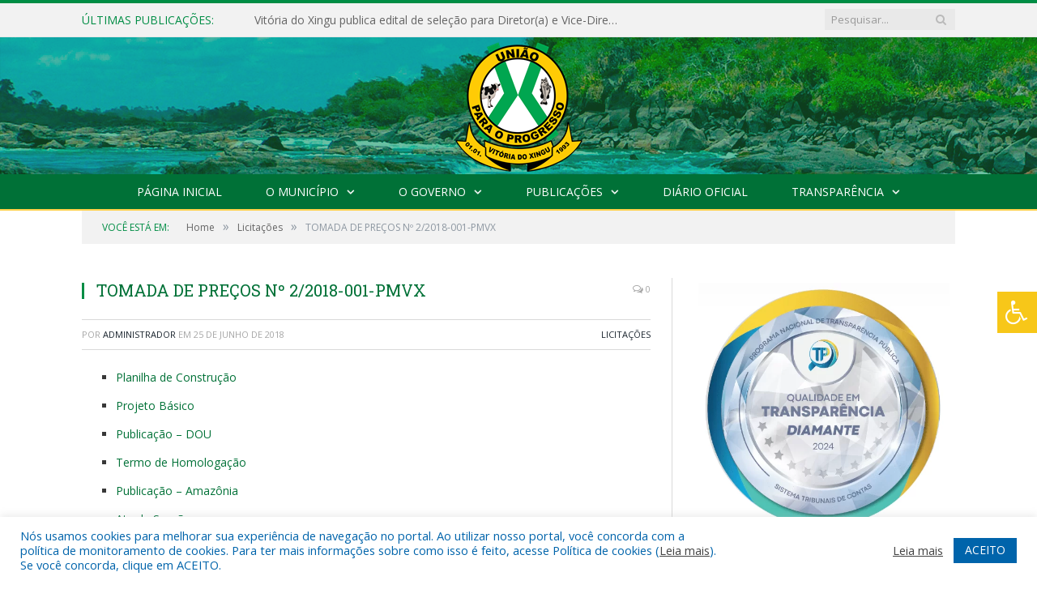

--- FILE ---
content_type: text/html; charset=UTF-8
request_url: https://vitoriadoxingu.pa.gov.br/tomada-de-precos-no-2-2018-001-pmvx/
body_size: 16516
content:

<!DOCTYPE html>

<!--[if IE 8]> <html class="ie ie8" lang="pt-BR"> <![endif]-->
<!--[if IE 9]> <html class="ie ie9" lang="pt-BR"> <![endif]-->
<!--[if gt IE 9]><!--> <html lang="pt-BR"> <!--<![endif]-->

<head>


<meta charset="UTF-8" />


 
<meta name="viewport" content="width=device-width, initial-scale=1" />
<link rel="pingback" href="https://vitoriadoxingu.pa.gov.br/xmlrpc.php" />
	
<link rel="shortcut icon" href="https://prefeiturapreviapa.cr2transparencia.com.br/wp-content/uploads/2020/06/favicon-cr2.png" />	

<link rel="apple-touch-icon-precomposed" href="https://prefeiturapreviapa.cr2transparencia.com.br/wp-content/uploads/2020/06/favicon-cr2.png" />
	
<meta name='robots' content='index, follow, max-image-preview:large, max-snippet:-1, max-video-preview:-1' />

	<!-- This site is optimized with the Yoast SEO plugin v26.8 - https://yoast.com/product/yoast-seo-wordpress/ -->
	<title>TOMADA DE PREÇOS Nº 2/2018-001-PMVX - Prefeitura Municipal de Vitória do Xingu | Gestão 2025-2028</title>
	<link rel="canonical" href="https://vitoriadoxingu.pa.gov.br/tomada-de-precos-no-2-2018-001-pmvx/" />
	<meta property="og:locale" content="pt_BR" />
	<meta property="og:type" content="article" />
	<meta property="og:title" content="TOMADA DE PREÇOS Nº 2/2018-001-PMVX - Prefeitura Municipal de Vitória do Xingu | Gestão 2025-2028" />
	<meta property="og:description" content="Planilha de Construção Projeto Básico Publicação &#8211; DOU Termo de Homologação Publicação &#8211; Amazônia Ata da Sessão Contrato Nº 20180170 Convênio Edital Parecer Jurídico" />
	<meta property="og:url" content="https://vitoriadoxingu.pa.gov.br/tomada-de-precos-no-2-2018-001-pmvx/" />
	<meta property="og:site_name" content="Prefeitura Municipal de Vitória do Xingu | Gestão 2025-2028" />
	<meta property="article:published_time" content="2018-06-25T20:02:41+00:00" />
	<meta property="article:modified_time" content="2019-06-12T20:44:30+00:00" />
	<meta name="author" content="Administrador" />
	<meta name="twitter:label1" content="Escrito por" />
	<meta name="twitter:data1" content="Administrador" />
	<script type="application/ld+json" class="yoast-schema-graph">{"@context":"https://schema.org","@graph":[{"@type":"Article","@id":"https://vitoriadoxingu.pa.gov.br/tomada-de-precos-no-2-2018-001-pmvx/#article","isPartOf":{"@id":"https://vitoriadoxingu.pa.gov.br/tomada-de-precos-no-2-2018-001-pmvx/"},"author":{"name":"Administrador","@id":"https://vitoriadoxingu.pa.gov.br/#/schema/person/eba1da327fff1cf15a628e3877adf023"},"headline":"TOMADA DE PREÇOS Nº 2/2018-001-PMVX","datePublished":"2018-06-25T20:02:41+00:00","dateModified":"2019-06-12T20:44:30+00:00","mainEntityOfPage":{"@id":"https://vitoriadoxingu.pa.gov.br/tomada-de-precos-no-2-2018-001-pmvx/"},"wordCount":39,"articleSection":["Licitações"],"inLanguage":"pt-BR"},{"@type":"WebPage","@id":"https://vitoriadoxingu.pa.gov.br/tomada-de-precos-no-2-2018-001-pmvx/","url":"https://vitoriadoxingu.pa.gov.br/tomada-de-precos-no-2-2018-001-pmvx/","name":"TOMADA DE PREÇOS Nº 2/2018-001-PMVX - Prefeitura Municipal de Vitória do Xingu | Gestão 2025-2028","isPartOf":{"@id":"https://vitoriadoxingu.pa.gov.br/#website"},"datePublished":"2018-06-25T20:02:41+00:00","dateModified":"2019-06-12T20:44:30+00:00","author":{"@id":"https://vitoriadoxingu.pa.gov.br/#/schema/person/eba1da327fff1cf15a628e3877adf023"},"inLanguage":"pt-BR","potentialAction":[{"@type":"ReadAction","target":["https://vitoriadoxingu.pa.gov.br/tomada-de-precos-no-2-2018-001-pmvx/"]}]},{"@type":"WebSite","@id":"https://vitoriadoxingu.pa.gov.br/#website","url":"https://vitoriadoxingu.pa.gov.br/","name":"Prefeitura Municipal de Vitória do Xingu | Gestão 2025-2028","description":"Site oficial da Prefeitura Municipal de Vitória do Xingu","potentialAction":[{"@type":"SearchAction","target":{"@type":"EntryPoint","urlTemplate":"https://vitoriadoxingu.pa.gov.br/?s={search_term_string}"},"query-input":{"@type":"PropertyValueSpecification","valueRequired":true,"valueName":"search_term_string"}}],"inLanguage":"pt-BR"},{"@type":"Person","@id":"https://vitoriadoxingu.pa.gov.br/#/schema/person/eba1da327fff1cf15a628e3877adf023","name":"Administrador","image":{"@type":"ImageObject","inLanguage":"pt-BR","@id":"https://vitoriadoxingu.pa.gov.br/#/schema/person/image/","url":"https://secure.gravatar.com/avatar/10abeee85fe3535c186151596ff19e8203d3ce50cd496637349b0394b06377b7?s=96&d=mm&r=g","contentUrl":"https://secure.gravatar.com/avatar/10abeee85fe3535c186151596ff19e8203d3ce50cd496637349b0394b06377b7?s=96&d=mm&r=g","caption":"Administrador"},"url":"https://vitoriadoxingu.pa.gov.br/author/admin/"}]}</script>
	<!-- / Yoast SEO plugin. -->


<link rel='dns-prefetch' href='//maxcdn.bootstrapcdn.com' />
<link rel='dns-prefetch' href='//fonts.googleapis.com' />
<link rel="alternate" type="application/rss+xml" title="Feed para Prefeitura Municipal de Vitória do Xingu | Gestão 2025-2028 &raquo;" href="https://vitoriadoxingu.pa.gov.br/feed/" />
<link rel="alternate" type="application/rss+xml" title="Feed de comentários para Prefeitura Municipal de Vitória do Xingu | Gestão 2025-2028 &raquo;" href="https://vitoriadoxingu.pa.gov.br/comments/feed/" />
<link rel="alternate" title="oEmbed (JSON)" type="application/json+oembed" href="https://vitoriadoxingu.pa.gov.br/wp-json/oembed/1.0/embed?url=https%3A%2F%2Fvitoriadoxingu.pa.gov.br%2Ftomada-de-precos-no-2-2018-001-pmvx%2F" />
<link rel="alternate" title="oEmbed (XML)" type="text/xml+oembed" href="https://vitoriadoxingu.pa.gov.br/wp-json/oembed/1.0/embed?url=https%3A%2F%2Fvitoriadoxingu.pa.gov.br%2Ftomada-de-precos-no-2-2018-001-pmvx%2F&#038;format=xml" />
<style id='wp-img-auto-sizes-contain-inline-css' type='text/css'>
img:is([sizes=auto i],[sizes^="auto," i]){contain-intrinsic-size:3000px 1500px}
/*# sourceURL=wp-img-auto-sizes-contain-inline-css */
</style>
<style id='wp-emoji-styles-inline-css' type='text/css'>

	img.wp-smiley, img.emoji {
		display: inline !important;
		border: none !important;
		box-shadow: none !important;
		height: 1em !important;
		width: 1em !important;
		margin: 0 0.07em !important;
		vertical-align: -0.1em !important;
		background: none !important;
		padding: 0 !important;
	}
/*# sourceURL=wp-emoji-styles-inline-css */
</style>
<style id='wp-block-library-inline-css' type='text/css'>
:root{--wp-block-synced-color:#7a00df;--wp-block-synced-color--rgb:122,0,223;--wp-bound-block-color:var(--wp-block-synced-color);--wp-editor-canvas-background:#ddd;--wp-admin-theme-color:#007cba;--wp-admin-theme-color--rgb:0,124,186;--wp-admin-theme-color-darker-10:#006ba1;--wp-admin-theme-color-darker-10--rgb:0,107,160.5;--wp-admin-theme-color-darker-20:#005a87;--wp-admin-theme-color-darker-20--rgb:0,90,135;--wp-admin-border-width-focus:2px}@media (min-resolution:192dpi){:root{--wp-admin-border-width-focus:1.5px}}.wp-element-button{cursor:pointer}:root .has-very-light-gray-background-color{background-color:#eee}:root .has-very-dark-gray-background-color{background-color:#313131}:root .has-very-light-gray-color{color:#eee}:root .has-very-dark-gray-color{color:#313131}:root .has-vivid-green-cyan-to-vivid-cyan-blue-gradient-background{background:linear-gradient(135deg,#00d084,#0693e3)}:root .has-purple-crush-gradient-background{background:linear-gradient(135deg,#34e2e4,#4721fb 50%,#ab1dfe)}:root .has-hazy-dawn-gradient-background{background:linear-gradient(135deg,#faaca8,#dad0ec)}:root .has-subdued-olive-gradient-background{background:linear-gradient(135deg,#fafae1,#67a671)}:root .has-atomic-cream-gradient-background{background:linear-gradient(135deg,#fdd79a,#004a59)}:root .has-nightshade-gradient-background{background:linear-gradient(135deg,#330968,#31cdcf)}:root .has-midnight-gradient-background{background:linear-gradient(135deg,#020381,#2874fc)}:root{--wp--preset--font-size--normal:16px;--wp--preset--font-size--huge:42px}.has-regular-font-size{font-size:1em}.has-larger-font-size{font-size:2.625em}.has-normal-font-size{font-size:var(--wp--preset--font-size--normal)}.has-huge-font-size{font-size:var(--wp--preset--font-size--huge)}.has-text-align-center{text-align:center}.has-text-align-left{text-align:left}.has-text-align-right{text-align:right}.has-fit-text{white-space:nowrap!important}#end-resizable-editor-section{display:none}.aligncenter{clear:both}.items-justified-left{justify-content:flex-start}.items-justified-center{justify-content:center}.items-justified-right{justify-content:flex-end}.items-justified-space-between{justify-content:space-between}.screen-reader-text{border:0;clip-path:inset(50%);height:1px;margin:-1px;overflow:hidden;padding:0;position:absolute;width:1px;word-wrap:normal!important}.screen-reader-text:focus{background-color:#ddd;clip-path:none;color:#444;display:block;font-size:1em;height:auto;left:5px;line-height:normal;padding:15px 23px 14px;text-decoration:none;top:5px;width:auto;z-index:100000}html :where(.has-border-color){border-style:solid}html :where([style*=border-top-color]){border-top-style:solid}html :where([style*=border-right-color]){border-right-style:solid}html :where([style*=border-bottom-color]){border-bottom-style:solid}html :where([style*=border-left-color]){border-left-style:solid}html :where([style*=border-width]){border-style:solid}html :where([style*=border-top-width]){border-top-style:solid}html :where([style*=border-right-width]){border-right-style:solid}html :where([style*=border-bottom-width]){border-bottom-style:solid}html :where([style*=border-left-width]){border-left-style:solid}html :where(img[class*=wp-image-]){height:auto;max-width:100%}:where(figure){margin:0 0 1em}html :where(.is-position-sticky){--wp-admin--admin-bar--position-offset:var(--wp-admin--admin-bar--height,0px)}@media screen and (max-width:600px){html :where(.is-position-sticky){--wp-admin--admin-bar--position-offset:0px}}
/*wp_block_styles_on_demand_placeholder:69748c7fb58c4*/
/*# sourceURL=wp-block-library-inline-css */
</style>
<style id='classic-theme-styles-inline-css' type='text/css'>
/*! This file is auto-generated */
.wp-block-button__link{color:#fff;background-color:#32373c;border-radius:9999px;box-shadow:none;text-decoration:none;padding:calc(.667em + 2px) calc(1.333em + 2px);font-size:1.125em}.wp-block-file__button{background:#32373c;color:#fff;text-decoration:none}
/*# sourceURL=/wp-includes/css/classic-themes.min.css */
</style>
<link rel='stylesheet' id='cookie-law-info-css' href='https://vitoriadoxingu.pa.gov.br/wp-content/plugins/cookie-law-info/legacy/public/css/cookie-law-info-public.css?ver=3.3.9.1' type='text/css' media='all' />
<link rel='stylesheet' id='cookie-law-info-gdpr-css' href='https://vitoriadoxingu.pa.gov.br/wp-content/plugins/cookie-law-info/legacy/public/css/cookie-law-info-gdpr.css?ver=3.3.9.1' type='text/css' media='all' />
<link rel='stylesheet' id='page-list-style-css' href='https://vitoriadoxingu.pa.gov.br/wp-content/plugins/page-list/css/page-list.css?ver=5.9' type='text/css' media='all' />
<link rel='stylesheet' id='fontawsome-css' href='//maxcdn.bootstrapcdn.com/font-awesome/4.6.3/css/font-awesome.min.css?ver=1.0.5' type='text/css' media='all' />
<link rel='stylesheet' id='sogo_accessibility-css' href='https://vitoriadoxingu.pa.gov.br/wp-content/plugins/sogo-accessibility/public/css/sogo-accessibility-public.css?ver=1.0.5' type='text/css' media='all' />
<link rel='stylesheet' id='wp-polls-css' href='https://vitoriadoxingu.pa.gov.br/wp-content/plugins/wp-polls/polls-css.css?ver=2.77.3' type='text/css' media='all' />
<style id='wp-polls-inline-css' type='text/css'>
.wp-polls .pollbar {
	margin: 1px;
	font-size: 6px;
	line-height: 8px;
	height: 8px;
	background-image: url('https://vitoriadoxingu.pa.gov.br/wp-content/plugins/wp-polls/images/default/pollbg.gif');
	border: 1px solid #c8c8c8;
}

/*# sourceURL=wp-polls-inline-css */
</style>
<link rel='stylesheet' id='smartmag-fonts-css' href='https://fonts.googleapis.com/css?family=Open+Sans:400,400Italic,600,700|Roboto+Slab|Merriweather:300italic&#038;subset' type='text/css' media='all' />
<link rel='stylesheet' id='smartmag-core-css' href='https://vitoriadoxingu.pa.gov.br/wp-content/themes/cr2-v3/style.css?ver=2.6.1' type='text/css' media='all' />
<link rel='stylesheet' id='smartmag-responsive-css' href='https://vitoriadoxingu.pa.gov.br/wp-content/themes/cr2-v3/css/responsive.css?ver=2.6.1' type='text/css' media='all' />
<link rel='stylesheet' id='pretty-photo-css' href='https://vitoriadoxingu.pa.gov.br/wp-content/themes/cr2-v3/css/prettyPhoto.css?ver=2.6.1' type='text/css' media='all' />
<link rel='stylesheet' id='smartmag-font-awesome-css' href='https://vitoriadoxingu.pa.gov.br/wp-content/themes/cr2-v3/css/fontawesome/css/font-awesome.min.css?ver=2.6.1' type='text/css' media='all' />
<link rel='stylesheet' id='custom-css-css' href='https://vitoriadoxingu.pa.gov.br/?bunyad_custom_css=1&#038;ver=6.9' type='text/css' media='all' />
<script type="text/javascript" src="https://vitoriadoxingu.pa.gov.br/wp-includes/js/jquery/jquery.min.js?ver=3.7.1" id="jquery-core-js"></script>
<script type="text/javascript" src="https://vitoriadoxingu.pa.gov.br/wp-includes/js/jquery/jquery-migrate.min.js?ver=3.4.1" id="jquery-migrate-js"></script>
<script type="text/javascript" id="cookie-law-info-js-extra">
/* <![CDATA[ */
var Cli_Data = {"nn_cookie_ids":[],"cookielist":[],"non_necessary_cookies":[],"ccpaEnabled":"","ccpaRegionBased":"","ccpaBarEnabled":"","strictlyEnabled":["necessary","obligatoire"],"ccpaType":"gdpr","js_blocking":"1","custom_integration":"","triggerDomRefresh":"","secure_cookies":""};
var cli_cookiebar_settings = {"animate_speed_hide":"500","animate_speed_show":"500","background":"#FFF","border":"#b1a6a6c2","border_on":"","button_1_button_colour":"#61a229","button_1_button_hover":"#4e8221","button_1_link_colour":"#fff","button_1_as_button":"1","button_1_new_win":"","button_2_button_colour":"#333","button_2_button_hover":"#292929","button_2_link_colour":"#444","button_2_as_button":"","button_2_hidebar":"","button_3_button_colour":"#dedfe0","button_3_button_hover":"#b2b2b3","button_3_link_colour":"#333333","button_3_as_button":"1","button_3_new_win":"","button_4_button_colour":"#dedfe0","button_4_button_hover":"#b2b2b3","button_4_link_colour":"#333333","button_4_as_button":"1","button_7_button_colour":"#0064ab","button_7_button_hover":"#005089","button_7_link_colour":"#fff","button_7_as_button":"1","button_7_new_win":"","font_family":"inherit","header_fix":"","notify_animate_hide":"1","notify_animate_show":"","notify_div_id":"#cookie-law-info-bar","notify_position_horizontal":"right","notify_position_vertical":"bottom","scroll_close":"","scroll_close_reload":"","accept_close_reload":"","reject_close_reload":"","showagain_tab":"","showagain_background":"#fff","showagain_border":"#000","showagain_div_id":"#cookie-law-info-again","showagain_x_position":"100px","text":"#0064ab","show_once_yn":"","show_once":"10000","logging_on":"","as_popup":"","popup_overlay":"1","bar_heading_text":"","cookie_bar_as":"banner","popup_showagain_position":"bottom-right","widget_position":"left"};
var log_object = {"ajax_url":"https://vitoriadoxingu.pa.gov.br/wp-admin/admin-ajax.php"};
//# sourceURL=cookie-law-info-js-extra
/* ]]> */
</script>
<script type="text/javascript" src="https://vitoriadoxingu.pa.gov.br/wp-content/plugins/cookie-law-info/legacy/public/js/cookie-law-info-public.js?ver=3.3.9.1" id="cookie-law-info-js"></script>
<script type="text/javascript" src="https://vitoriadoxingu.pa.gov.br/wp-content/themes/cr2-v3/js/jquery.prettyPhoto.js?ver=6.9" id="pretty-photo-smartmag-js"></script>
<script type="text/javascript" src="https://vitoriadoxingu.pa.gov.br/wp-content/plugins/maxbuttons-pro-2.5.1/js/maxbuttons.js?ver=6.9" id="maxbuttons-js-js"></script>
<link rel="https://api.w.org/" href="https://vitoriadoxingu.pa.gov.br/wp-json/" /><link rel="alternate" title="JSON" type="application/json" href="https://vitoriadoxingu.pa.gov.br/wp-json/wp/v2/posts/4672" /><link rel="EditURI" type="application/rsd+xml" title="RSD" href="https://vitoriadoxingu.pa.gov.br/xmlrpc.php?rsd" />
<meta name="generator" content="WordPress 6.9" />
<link rel='shortlink' href='https://vitoriadoxingu.pa.gov.br/?p=4672' />
<meta name="redi-version" content="1.2.7" />	<style>.main-featured .row { opacity: 1; }.no-display {
    will-change: opacity;
    opacity: 1;
}</style>
<!--[if lt IE 9]>
<script src="https://vitoriadoxingu.pa.gov.br/wp-content/themes/cr2-v3/js/html5.js" type="text/javascript"></script>
<![endif]-->

</head>


<body data-rsssl=1 class="wp-singular post-template-default single single-post postid-4672 single-format-standard wp-theme-cr2-v3 page-builder right-sidebar full has-nav-dark has-nav-full">

<div class="main-wrap">

	
	
	<div class="top-bar">

		<div class="wrap">
			<section class="top-bar-content cf">
			
								<div class="trending-ticker">
					<span class="heading">Últimas publicações:</span>

					<ul>
												
												
							<li><a href="https://vitoriadoxingu.pa.gov.br/vitoria-do-xingu-publica-edital-de-selecao-para-diretora-e-vice-diretora-das-escolas-municipais/" title="Vitória do Xingu publica edital de seleção para Diretor(a) e Vice-Diretor(a) das escolas municipais">Vitória do Xingu publica edital de seleção para Diretor(a) e Vice-Diretor(a) das escolas municipais</a></li>
						
												
							<li><a href="https://vitoriadoxingu.pa.gov.br/3o-torneio-de-pesca-esportiva-do-tucunare/" title="3º Torneio de Pesca Esportiva do Tucunaré">3º Torneio de Pesca Esportiva do Tucunaré</a></li>
						
												
							<li><a href="https://vitoriadoxingu.pa.gov.br/dispensa-de-licitacao-no-7-2023-014-fmas/" title="DISPENSA DE LICITAÇÃO Nº 7.2023-014-FMAS (Locação de imóvel localizado na Rua Mundurucus Nº. 2395, Bairro Batista Campos, Belém/PA, para ser utilizado como casa de passagem (apoio) para fins de abrigar usuários que precisam fazer algum tipo de tratamento médico fora do domicílio de Vitória do Xingu/PA)">DISPENSA DE LICITAÇÃO Nº 7.2023-014-FMAS (Locação de imóvel localizado na Rua Mundurucus Nº. 2395, Bairro Batista Campos, Belém/PA, para ser utilizado como casa de passagem (apoio) para fins de abrigar usuários que precisam fazer algum tipo de tratamento médico fora do domicílio de Vitória do Xingu/PA)</a></li>
						
												
							<li><a href="https://vitoriadoxingu.pa.gov.br/adesao-carona-no-a-2023-008-fms/" title="ADESÃO (CARONA) À ATA DE REGISTRO DE PREÇOS Nº A.2023-008-FMS (Aquisição de medicamentos)">ADESÃO (CARONA) À ATA DE REGISTRO DE PREÇOS Nº A.2023-008-FMS (Aquisição de medicamentos)</a></li>
						
												
							<li><a href="https://vitoriadoxingu.pa.gov.br/pregao-eletronico-srp-no-9-2023-059-fms/" title="PREGÃO ELETRÔNICO SRP Nº 9/2023-059-FMS (Aquisição de equipamentos e material permanente para as UBS)">PREGÃO ELETRÔNICO SRP Nº 9/2023-059-FMS (Aquisição de equipamentos e material permanente para as UBS)</a></li>
						
												
							<li><a href="https://vitoriadoxingu.pa.gov.br/concorrencia-no-3-2023-008-fme/" title="CONCORRÊNCIA Nº 3/2023-008-FME (Reforma predial da EMEI Professora Domingas Fortunato)">CONCORRÊNCIA Nº 3/2023-008-FME (Reforma predial da EMEI Professora Domingas Fortunato)</a></li>
						
												
							<li><a href="https://vitoriadoxingu.pa.gov.br/lei-no-369-2023-de-29-de-dezembro-de-2023/" title="LEI Nº 369/2023, DE 29 DE DEZEMBRO DE 2023 (Institui o Programa Municipal de Estágio “Jovens Valores”, e Dá Outras Providências)">LEI Nº 369/2023, DE 29 DE DEZEMBRO DE 2023 (Institui o Programa Municipal de Estágio “Jovens Valores”, e Dá Outras Providências)</a></li>
						
												
							<li><a href="https://vitoriadoxingu.pa.gov.br/pregao-eletronico-srp-no-9-2023-063-fme/" title="PREGÃO ELETRÔNICO SRP Nº 9.2023-063-FME (Contratação de empresa especializada para organização, planejamento, execução de formação docente (incluindo serviço de buffet) com acompanhamento pós formação)">PREGÃO ELETRÔNICO SRP Nº 9.2023-063-FME (Contratação de empresa especializada para organização, planejamento, execução de formação docente (incluindo serviço de buffet) com acompanhamento pós formação)</a></li>
						
												
											</ul>
				</div>
				
									
					
		<div class="search">
			<form role="search" action="https://vitoriadoxingu.pa.gov.br/" method="get">
				<input type="text" name="s" class="query" value="" placeholder="Pesquisar..."/>
				<button class="search-button" type="submit"><i class="fa fa-search"></i></button>
			</form>
		</div> <!-- .search -->					
				
								
			</section>
		</div>
		
	</div>
	
	<div id="main-head" class="main-head">
		
		<div class="wrap">
			
			
			<header class="centered">
			
				<div class="title">
							<a href="https://vitoriadoxingu.pa.gov.br/" title="Prefeitura Municipal de Vitória do Xingu | Gestão 2025-2028" rel="home" class">
		
														
								
				<img src="https://vitoriadoxingu.pa.gov.br/wp-content/uploads/2024/07/Brasao_VTX-01.png" class="logo-image" alt="Prefeitura Municipal de Vitória do Xingu | Gestão 2025-2028"  />
					 
						
		</a>				</div>
				
								
			</header>
				
							
		</div>
		
		
<div class="navigation-wrap cf" data-sticky-nav="1" data-sticky-type="normal">

	<nav class="navigation cf nav-center nav-full nav-dark">
	
		<div class="wrap">
		
			<div class="mobile" data-type="classic" data-search="1">
				<a href="#" class="selected">
					<span class="text">Menu</span><span class="current"></span> <i class="hamburger fa fa-bars"></i>
				</a>
			</div>
			
			<div class="menu-novo-menu-container"><ul id="menu-novo-menu" class="menu accessibility_menu"><li id="menu-item-27759" class="menu-item menu-item-type-post_type menu-item-object-page menu-item-home menu-item-27759"><a href="https://vitoriadoxingu.pa.gov.br/">Página Inicial</a></li>
<li id="menu-item-822" class="menu-item menu-item-type-post_type menu-item-object-page menu-item-has-children menu-item-822"><a href="https://vitoriadoxingu.pa.gov.br/o-municipio/">O Município</a>
<ul class="sub-menu">
	<li id="menu-item-823" class="menu-item menu-item-type-post_type menu-item-object-page menu-item-823"><a href="https://vitoriadoxingu.pa.gov.br/o-municipio/historia/">História</a></li>
	<li id="menu-item-824" class="menu-item menu-item-type-post_type menu-item-object-page menu-item-824"><a href="https://vitoriadoxingu.pa.gov.br/o-municipio/sobre-o-municipio/">Sobre o Município</a></li>
	<li id="menu-item-825" class="menu-item menu-item-type-post_type menu-item-object-page menu-item-825"><a href="https://vitoriadoxingu.pa.gov.br/o-municipio/telefones-uteis/">Telefones Úteis</a></li>
	<li id="menu-item-826" class="menu-item menu-item-type-post_type menu-item-object-page menu-item-826"><a href="https://vitoriadoxingu.pa.gov.br/o-municipio/turismo-e-lazer/">Turismo e Lazer</a></li>
</ul>
</li>
<li id="menu-item-837" class="menu-item menu-item-type-post_type menu-item-object-page menu-item-has-children menu-item-837"><a href="https://vitoriadoxingu.pa.gov.br/o-governo/">O Governo</a>
<ul class="sub-menu">
	<li id="menu-item-840" class="menu-item menu-item-type-post_type menu-item-object-page menu-item-has-children menu-item-840"><a href="https://vitoriadoxingu.pa.gov.br/o-governo/prefeito/">Prefeito</a>
	<ul class="sub-menu">
		<li id="menu-item-45161" class="menu-item menu-item-type-custom menu-item-object-custom menu-item-45161"><a target="_blank" href="https://www.portalcr2.com.br/agenda-externa/agenda-vitoria-do-xingu">Agenda do Prefeito</a></li>
	</ul>
</li>
	<li id="menu-item-851" class="menu-item menu-item-type-post_type menu-item-object-page menu-item-851"><a href="https://vitoriadoxingu.pa.gov.br/o-governo/vice-prefeito/">Vice-Prefeito</a></li>
	<li id="menu-item-45160" class="menu-item menu-item-type-custom menu-item-object-custom menu-item-45160"><a target="_blank" href="https://www.portalcr2.com.br/estrutura-organizacional/estrutura-vitoria-do-xingu">Estrutura Organizacional</a></li>
</ul>
</li>
<li id="menu-item-45155" class="menu-item menu-item-type-custom menu-item-object-custom menu-item-has-children menu-item-45155"><a href="#">Publicações</a>
<ul class="sub-menu">
	<li id="menu-item-45156" class="menu-item menu-item-type-custom menu-item-object-custom menu-item-45156"><a target="_blank" href="https://www.portalcr2.com.br/leis-e-atos/leis-vitoria-do-xingu">Leis e Atos Normativos</a></li>
	<li id="menu-item-45157" class="menu-item menu-item-type-custom menu-item-object-custom menu-item-45157"><a target="_blank" href="https://www.portalcr2.com.br/concurso-processo-seletivo/concursos-e-pss-vitoria-do-xingu">Concursos e Processos Seletivos</a></li>
	<li id="menu-item-45158" class="menu-item menu-item-type-custom menu-item-object-custom menu-item-45158"><a target="_blank" href="https://www.portalcr2.com.br/licitacoes/licitacoes-vitoria-do-xingu">Licitações</a></li>
	<li id="menu-item-45159" class="menu-item menu-item-type-custom menu-item-object-custom menu-item-45159"><a target="_blank" href="https://www.portalcr2.com.br/convenio-tranf-voluntaria/transferencias-voluntarias-vitoria-do-xingu">Convênios</a></li>
	<li id="menu-item-36617" class="menu-item menu-item-type-post_type menu-item-object-page menu-item-36617"><a href="https://vitoriadoxingu.pa.gov.br/efetivacao/">Efetivação</a></li>
	<li id="menu-item-42776" class="menu-item menu-item-type-custom menu-item-object-custom menu-item-42776"><a target="_blank" href="https://www.portalcr2.com.br/leis-e-atos/leis-vitoria-do-xingu">Termos de posse</a></li>
</ul>
</li>
<li id="menu-item-7049" class="menu-item menu-item-type-post_type menu-item-object-page menu-item-7049"><a href="https://vitoriadoxingu.pa.gov.br/diario-oficial-do-municipio-de-vitoria-do-xingu/">Diário Oficial</a></li>
<li id="menu-item-45154" class="menu-item menu-item-type-custom menu-item-object-custom menu-item-has-children menu-item-45154"><a target="_blank" href="https://www.portalcr2.com.br/entidade/vitoria-do-xingu">Transparência</a>
<ul class="sub-menu">
	<li id="menu-item-27756" class="menu-item menu-item-type-post_type menu-item-object-page menu-item-27756"><a href="https://vitoriadoxingu.pa.gov.br/covid-19/">COVID-19</a></li>
</ul>
</li>
</ul></div>			
						
				<div class="mobile-menu-container"><ul id="menu-novo-menu-1" class="menu mobile-menu accessibility_menu"><li class="menu-item menu-item-type-post_type menu-item-object-page menu-item-home menu-item-27759"><a href="https://vitoriadoxingu.pa.gov.br/">Página Inicial</a></li>
<li class="menu-item menu-item-type-post_type menu-item-object-page menu-item-has-children menu-item-822"><a href="https://vitoriadoxingu.pa.gov.br/o-municipio/">O Município</a>
<ul class="sub-menu">
	<li class="menu-item menu-item-type-post_type menu-item-object-page menu-item-823"><a href="https://vitoriadoxingu.pa.gov.br/o-municipio/historia/">História</a></li>
	<li class="menu-item menu-item-type-post_type menu-item-object-page menu-item-824"><a href="https://vitoriadoxingu.pa.gov.br/o-municipio/sobre-o-municipio/">Sobre o Município</a></li>
	<li class="menu-item menu-item-type-post_type menu-item-object-page menu-item-825"><a href="https://vitoriadoxingu.pa.gov.br/o-municipio/telefones-uteis/">Telefones Úteis</a></li>
	<li class="menu-item menu-item-type-post_type menu-item-object-page menu-item-826"><a href="https://vitoriadoxingu.pa.gov.br/o-municipio/turismo-e-lazer/">Turismo e Lazer</a></li>
</ul>
</li>
<li class="menu-item menu-item-type-post_type menu-item-object-page menu-item-has-children menu-item-837"><a href="https://vitoriadoxingu.pa.gov.br/o-governo/">O Governo</a>
<ul class="sub-menu">
	<li class="menu-item menu-item-type-post_type menu-item-object-page menu-item-has-children menu-item-840"><a href="https://vitoriadoxingu.pa.gov.br/o-governo/prefeito/">Prefeito</a>
	<ul class="sub-menu">
		<li class="menu-item menu-item-type-custom menu-item-object-custom menu-item-45161"><a target="_blank" href="https://www.portalcr2.com.br/agenda-externa/agenda-vitoria-do-xingu">Agenda do Prefeito</a></li>
	</ul>
</li>
	<li class="menu-item menu-item-type-post_type menu-item-object-page menu-item-851"><a href="https://vitoriadoxingu.pa.gov.br/o-governo/vice-prefeito/">Vice-Prefeito</a></li>
	<li class="menu-item menu-item-type-custom menu-item-object-custom menu-item-45160"><a target="_blank" href="https://www.portalcr2.com.br/estrutura-organizacional/estrutura-vitoria-do-xingu">Estrutura Organizacional</a></li>
</ul>
</li>
<li class="menu-item menu-item-type-custom menu-item-object-custom menu-item-has-children menu-item-45155"><a href="#">Publicações</a>
<ul class="sub-menu">
	<li class="menu-item menu-item-type-custom menu-item-object-custom menu-item-45156"><a target="_blank" href="https://www.portalcr2.com.br/leis-e-atos/leis-vitoria-do-xingu">Leis e Atos Normativos</a></li>
	<li class="menu-item menu-item-type-custom menu-item-object-custom menu-item-45157"><a target="_blank" href="https://www.portalcr2.com.br/concurso-processo-seletivo/concursos-e-pss-vitoria-do-xingu">Concursos e Processos Seletivos</a></li>
	<li class="menu-item menu-item-type-custom menu-item-object-custom menu-item-45158"><a target="_blank" href="https://www.portalcr2.com.br/licitacoes/licitacoes-vitoria-do-xingu">Licitações</a></li>
	<li class="menu-item menu-item-type-custom menu-item-object-custom menu-item-45159"><a target="_blank" href="https://www.portalcr2.com.br/convenio-tranf-voluntaria/transferencias-voluntarias-vitoria-do-xingu">Convênios</a></li>
	<li class="menu-item menu-item-type-post_type menu-item-object-page menu-item-36617"><a href="https://vitoriadoxingu.pa.gov.br/efetivacao/">Efetivação</a></li>
	<li class="menu-item menu-item-type-custom menu-item-object-custom menu-item-42776"><a target="_blank" href="https://www.portalcr2.com.br/leis-e-atos/leis-vitoria-do-xingu">Termos de posse</a></li>
</ul>
</li>
<li class="menu-item menu-item-type-post_type menu-item-object-page menu-item-7049"><a href="https://vitoriadoxingu.pa.gov.br/diario-oficial-do-municipio-de-vitoria-do-xingu/">Diário Oficial</a></li>
<li class="menu-item menu-item-type-custom menu-item-object-custom menu-item-has-children menu-item-45154"><a target="_blank" href="https://www.portalcr2.com.br/entidade/vitoria-do-xingu">Transparência</a>
<ul class="sub-menu">
	<li class="menu-item menu-item-type-post_type menu-item-object-page menu-item-27756"><a href="https://vitoriadoxingu.pa.gov.br/covid-19/">COVID-19</a></li>
</ul>
</li>
</ul></div>			
				
		</div>
		
	</nav>

		
</div>		
		 
		
	</div>	
	<div class="breadcrumbs-wrap">
		
		<div class="wrap">
		<div class="breadcrumbs"><span class="location">Você está em:</span><span itemscope itemtype="http://data-vocabulary.org/Breadcrumb"><a itemprop="url" href="https://vitoriadoxingu.pa.gov.br/"><span itemprop="title">Home</span></a></span><span class="delim">&raquo;</span><span itemscope itemtype="http://data-vocabulary.org/Breadcrumb"><a itemprop="url"  href="https://vitoriadoxingu.pa.gov.br/c/licitacoes/"><span itemprop="title">Licitações</span></a></span><span class="delim">&raquo;</span><span class="current">TOMADA DE PREÇOS Nº 2/2018-001-PMVX</span></div>		</div>
		
	</div>


<div class="main wrap cf">

		
	<div class="row">
	
		<div class="col-8 main-content">
		
				
				
<article id="post-4672" class="post-4672 post type-post status-publish format-standard category-licitacoes" itemscope itemtype="http://schema.org/Article">
	
	<header class="post-header cf">
	
			

		
		
				<div class="heading cf">
				
			<h1 class="post-title item fn" itemprop="name headline">
			TOMADA DE PREÇOS Nº 2/2018-001-PMVX			</h1>
			
			<a href="https://vitoriadoxingu.pa.gov.br/tomada-de-precos-no-2-2018-001-pmvx/#respond" class="comments"><i class="fa fa-comments-o"></i> 0</a>
		
		</div>

		<div class="post-meta cf">
			<span class="posted-by">Por 
				<span class="reviewer" itemprop="author"><a href="https://vitoriadoxingu.pa.gov.br/author/admin/" title="Posts de Administrador" rel="author">Administrador</a></span>
			</span>
			 
			<span class="posted-on">em				<span class="dtreviewed">
					<time class="value-title" datetime="2018-06-25T17:02:41-03:00" title="2018-06-25" itemprop="datePublished">25 de junho de 2018</time>
				</span>
			</span>
			
			<span class="cats"><a href="https://vitoriadoxingu.pa.gov.br/c/licitacoes/" rel="category tag">Licitações</a></span>
				
		</div>		
			
	</header><!-- .post-header -->

	

	<div class="post-container cf">
	
		<div class="post-content-right">
			<div class="post-content description " itemprop="articleBody">
	
					
				
		<ul>
<li><a href="https://vitoriadoxingu.pa.gov.br/wp-content/uploads/2019/06/PLANILHA-CONSTRUÇÃO-E-CALÇAMENTO-DE-CICLOVIA-DA-PA-415-memoria-de-calculo-ASSINADO.pdf" target="_blank" rel="noopener noreferrer">Planilha de Construção</a></li>
<li><a href="https://vitoriadoxingu.pa.gov.br/wp-content/uploads/2019/06/PROJETO-BÁSICO_PLANILHA-CONSTRUÇÃO-E-CALÇAMENTO-DE-CICLOVIA-DA-PA-415-ASSINADA.pdf" target="_blank" rel="noopener noreferrer">Projeto Básico</a></li>
<li><a href="https://vitoriadoxingu.pa.gov.br/wp-content/uploads/2019/06/publicação_000062.pdf" target="_blank" rel="noopener noreferrer">Publicação &#8211; DOU</a></li>
<li><a href="https://vitoriadoxingu.pa.gov.br/wp-content/uploads/2019/06/TERMO-DE-HOMOLOGAÇÃO-ass-8.pdf" target="_blank" rel="noopener noreferrer">Termo de Homologação</a></li>
<li><a href="https://vitoriadoxingu.pa.gov.br/wp-content/uploads/2019/06/AMANOZIA.pdf" target="_blank" rel="noopener noreferrer">Publicação &#8211; Amazônia</a></li>
<li><a href="https://vitoriadoxingu.pa.gov.br/wp-content/uploads/2019/06/ATA-DE-SESSÃO_ASS.pdf" target="_blank" rel="noopener noreferrer">Ata da Sessão</a></li>
<li><a href="https://vitoriadoxingu.pa.gov.br/wp-content/uploads/2019/06/CONTRATO-Nº-20180170-CICLOVIA-assinada.pdf" target="_blank" rel="noopener noreferrer">Contrato Nº 20180170</a></li>
<li><a href="https://vitoriadoxingu.pa.gov.br/wp-content/uploads/2019/06/CONVENIO-88.2018-CALÇADA-E-CICLOVIA-ASSINADO.pdf" target="_blank" rel="noopener noreferrer">Convênio</a></li>
<li><a href="https://vitoriadoxingu.pa.gov.br/wp-content/uploads/2019/06/EDITAL-2-2018-001PMVX-assinado.pdf" target="_blank" rel="noopener noreferrer">Edital</a></li>
<li><a href="https://vitoriadoxingu.pa.gov.br/wp-content/uploads/2019/06/PARCER-JURÍDICO-assinado-1.pdf" target="_blank" rel="noopener noreferrer">Parecer Jurídico</a></li>
</ul>

		
				
				
			</div><!-- .post-content -->
		</div>
		
	</div>
	
	
	
	
	<div class="post-share">
		<span class="text">Compartilhar:</span>
		
		<span class="share-links">

			<a href="http://twitter.com/home?status=https%3A%2F%2Fvitoriadoxingu.pa.gov.br%2Ftomada-de-precos-no-2-2018-001-pmvx%2F" class="fa fa-twitter" title="Tweet isso">
				<span class="visuallyhidden">Twitter</span></a>
				
			<a href="http://www.facebook.com/sharer.php?u=https%3A%2F%2Fvitoriadoxingu.pa.gov.br%2Ftomada-de-precos-no-2-2018-001-pmvx%2F" class="fa fa-facebook" title="Compartilhar no Facebook">
				<span class="visuallyhidden">Facebook</span></a>
				
			<a href="http://plus.google.com/share?url=https%3A%2F%2Fvitoriadoxingu.pa.gov.br%2Ftomada-de-precos-no-2-2018-001-pmvx%2F" class="fa fa-google-plus" title="Compartilhar no Google+">
				<span class="visuallyhidden">Google+</span></a>
				
			<a href="http://pinterest.com/pin/create/button/?url=https%3A%2F%2Fvitoriadoxingu.pa.gov.br%2Ftomada-de-precos-no-2-2018-001-pmvx%2F&amp;media=" class="fa fa-pinterest"
				title="Compartilhar no Pinterest">
				<span class="visuallyhidden">Pinterest</span></a>
				
			<a href="http://www.linkedin.com/shareArticle?mini=true&amp;url=https%3A%2F%2Fvitoriadoxingu.pa.gov.br%2Ftomada-de-precos-no-2-2018-001-pmvx%2F" class="fa fa-linkedin" title="Compartilhar no LinkedIn">
				<span class="visuallyhidden">LinkedIn</span></a>
				
			<a href="http://www.tumblr.com/share/link?url=https%3A%2F%2Fvitoriadoxingu.pa.gov.br%2Ftomada-de-precos-no-2-2018-001-pmvx%2F&amp;name=TOMADA+DE+PRE%C3%87OS+N%C2%BA+2%2F2018-001-PMVX" class="fa fa-tumblr"
				title="Compartilhar no Tymblr">
				<span class="visuallyhidden">Tumblr</span></a>
				
			<a href="mailto:?subject=TOMADA%20DE%20PRE%C3%87OS%20N%C2%BA%202%2F2018-001-PMVX&amp;body=https%3A%2F%2Fvitoriadoxingu.pa.gov.br%2Ftomada-de-precos-no-2-2018-001-pmvx%2F" class="fa fa-envelope-o"
				title="Compartilhar via Email">
				<span class="visuallyhidden">Email</span></a>
			
		</span>
	</div>
	
		
</article>




	
	<section class="related-posts">
		<h3 class="section-head">Conteúdo relacionado</h3> 
		<ul class="highlights-box three-col related-posts">
		
				
			<li class="highlights column one-third">
				
				<article>
						
					<a href="https://vitoriadoxingu.pa.gov.br/dispensa-de-licitacao-no-7-2023-014-fmas/" title="DISPENSA DE LICITAÇÃO Nº 7.2023-014-FMAS (Locação de imóvel localizado na Rua Mundurucus Nº. 2395, Bairro Batista Campos, Belém/PA, para ser utilizado como casa de passagem (apoio) para fins de abrigar usuários que precisam fazer algum tipo de tratamento médico fora do domicílio de Vitória do Xingu/PA)" class="image-link">
						<img width="214" height="140" src="https://vitoriadoxingu.pa.gov.br/wp-content/uploads/2022/03/Sem-imagem-colorido-VTX-214x140.png" class="image wp-post-image" alt="" title="DISPENSA DE LICITAÇÃO Nº 7.2023-014-FMAS (Locação de imóvel localizado na Rua Mundurucus Nº. 2395, Bairro Batista Campos, Belém/PA, para ser utilizado como casa de passagem (apoio) para fins de abrigar usuários que precisam fazer algum tipo de tratamento médico fora do domicílio de Vitória do Xingu/PA)" decoding="async" />	
											</a>
					
										
					<h2><a href="https://vitoriadoxingu.pa.gov.br/dispensa-de-licitacao-no-7-2023-014-fmas/" title="DISPENSA DE LICITAÇÃO Nº 7.2023-014-FMAS (Locação de imóvel localizado na Rua Mundurucus Nº. 2395, Bairro Batista Campos, Belém/PA, para ser utilizado como casa de passagem (apoio) para fins de abrigar usuários que precisam fazer algum tipo de tratamento médico fora do domicílio de Vitória do Xingu/PA)">DISPENSA DE LICITAÇÃO Nº 7.2023-014-FMAS (Locação de imóvel localizado na Rua Mundurucus Nº. 2395, Bairro Batista Campos, Belém/PA, para ser utilizado como casa de passagem (apoio) para fins de abrigar usuários que precisam fazer algum tipo de tratamento médico fora do domicílio de Vitória do Xingu/PA)</a></h2>
					
										
				</article>
			</li>
			
				
			<li class="highlights column one-third">
				
				<article>
						
					<a href="https://vitoriadoxingu.pa.gov.br/adesao-carona-no-a-2023-008-fms/" title="ADESÃO (CARONA) À ATA DE REGISTRO DE PREÇOS Nº A.2023-008-FMS (Aquisição de medicamentos)" class="image-link">
						<img width="214" height="140" src="https://vitoriadoxingu.pa.gov.br/wp-content/uploads/2022/03/Sem-imagem-colorido-VTX-214x140.png" class="image wp-post-image" alt="" title="ADESÃO (CARONA) À ATA DE REGISTRO DE PREÇOS Nº A.2023-008-FMS (Aquisição de medicamentos)" decoding="async" />	
											</a>
					
										
					<h2><a href="https://vitoriadoxingu.pa.gov.br/adesao-carona-no-a-2023-008-fms/" title="ADESÃO (CARONA) À ATA DE REGISTRO DE PREÇOS Nº A.2023-008-FMS (Aquisição de medicamentos)">ADESÃO (CARONA) À ATA DE REGISTRO DE PREÇOS Nº A.2023-008-FMS (Aquisição de medicamentos)</a></h2>
					
										
				</article>
			</li>
			
				
			<li class="highlights column one-third">
				
				<article>
						
					<a href="https://vitoriadoxingu.pa.gov.br/pregao-eletronico-srp-no-9-2023-059-fms/" title="PREGÃO ELETRÔNICO SRP Nº 9/2023-059-FMS (Aquisição de equipamentos e material permanente para as UBS)" class="image-link">
						<img width="214" height="140" src="https://vitoriadoxingu.pa.gov.br/wp-content/uploads/2022/03/Sem-imagem-colorido-VTX-214x140.png" class="image wp-post-image" alt="" title="PREGÃO ELETRÔNICO SRP Nº 9/2023-059-FMS (Aquisição de equipamentos e material permanente para as UBS)" decoding="async" />	
											</a>
					
										
					<h2><a href="https://vitoriadoxingu.pa.gov.br/pregao-eletronico-srp-no-9-2023-059-fms/" title="PREGÃO ELETRÔNICO SRP Nº 9/2023-059-FMS (Aquisição de equipamentos e material permanente para as UBS)">PREGÃO ELETRÔNICO SRP Nº 9/2023-059-FMS (Aquisição de equipamentos e material permanente para as UBS)</a></h2>
					
										
				</article>
			</li>
			
				</ul>
	</section>

	
				<div class="comments">
				
	
	<div id="comments">

			<p class="nocomments">Os comentários estão fechados.</p>
		
	
	
	</div><!-- #comments -->
				</div>
	
				
		</div>
		
		
			
		
		
		<aside class="col-4 sidebar" data-sticky="1">
			<ul>
			
			<li id="custom_html-6" class="widget_text widget widget_custom_html"><div class="textwidget custom-html-widget"><a href="https://cr2.co/programa-nacional-de-transparencia-publica/" target="_blank" rel="noopener"><img class="aligncenter " src="https://cr2.co/wp-content/uploads/selo-diamante-2024.png" alt="Programa Nacional de Transparência Pública" width="310" height="310" data-wp-editing="1" /></a>
</div></li>
<li id="custom_html-4" class="widget_text widget widget_custom_html"><div class="textwidget custom-html-widget"><a href="https://cr2.co/programa-nacional-de-transparencia-publica/" target="_blank" rel="noopener"><img class="aligncenter " src="https://cr2.co/wp-content/uploads/pntp_2023_selo_prata.png" alt="PNTP" width="310" height="310" data-wp-editing="1" /></a></div></li>
<li id="custom_html-3" class="widget_text widget widget_custom_html"><div class="textwidget custom-html-widget">
<a href="https://cr2.co/programa-nacional-de-transparencia-publica/" target="_blank" rel="noopener"><img class="aligncenter " src="https://cr2.co/wp-content/uploads/selo_diamante.png" alt="Programa Nacional de Transparência Pública" width="310" height="310" data-wp-editing="1" /></a></div></li>
<li id="search-2" class="widget widget_search"><h3 class="widgettitle">NÃO ENCONTROU O QUE QUERIA?</h3><form role="search" method="get" class="search-form" action="https://vitoriadoxingu.pa.gov.br/">
				<label>
					<span class="screen-reader-text">Pesquisar por:</span>
					<input type="search" class="search-field" placeholder="Pesquisar &hellip;" value="" name="s" />
				</label>
				<input type="submit" class="search-submit" value="Pesquisar" />
			</form></li>
<li id="custom_html-5" class="widget_text widget widget_custom_html"><div class="textwidget custom-html-widget"><a href="https://www.youtube.com/channel/UCLEYF9j3-e6XWPdu3r3iDbw" target="_blank" rel="noopener"><img class="alignnone wp-image-42997 size-medium" src="https://vitoriadoxingu.pa.gov.br/wp-content/uploads/2024/02/Youtube-300x96.png" alt="" width="300" height="96" /></a></div></li>
<li id="custom_html-2" class="widget_text widget widget_custom_html"><div class="textwidget custom-html-widget"><center>
<iframe src="https://www.facebook.com/plugins/page.php?href=https://www.facebook.com/pmvtx/&tabs=timeline&width=300&height=500&small_header=false&adapt_container_width=true&hide_cover=false&show_facepile=true&appId" width="300" height="500" style="border:none;overflow:hidden" scrolling="no" frameborder="0" allowfullscreen="true" allow="autoplay; clipboard-write; encrypted-media; picture-in-picture; web-share"></iframe>
<a href="https://cr2transparencia.com.br/radar" target="_blank" rel="noopener">
    <img src="https://cr2transparencia.com.br/imgs/logoRadar.png" alt="Radar" style="width:100%; height:auto; display:block;">
</a>
</center></div></li>
	
			</ul>
		</aside>
		
		
	</div> <!-- .row -->
		
	
</div> <!-- .main -->


		
	<footer class="main-footer">
	
			<div class="wrap">
		
					<ul class="widgets row cf">
				
		<li class="widget col-4 bunyad-about">			<h3 class="widgettitle">Prefeitura de Vitória do Xingu</h3>		
			<div class="about-widget">
			
						
			<p>End.: Av. Manoel Felix de Farias s/n - Centro<br />
CEP: 68383-000<br />
Fone: (93) 99217-0654<br />
E-mail: secadministracao@vitoriadoxingu.pa.gov.br<br />
Horário de atendimento: 08:00-14:00 hs (seg a sex)</p>
			
			</div>
		
		</li>		
		
		<li class="widget col-4 widget_recent_entries">
		<h3 class="widgettitle">Últimas Publicações</h3>
		<ul>
											<li>
					<a href="https://vitoriadoxingu.pa.gov.br/vitoria-do-xingu-publica-edital-de-selecao-para-diretora-e-vice-diretora-das-escolas-municipais/">Vitória do Xingu publica edital de seleção para Diretor(a) e Vice-Diretor(a) das escolas municipais</a>
											<span class="post-date">19 de janeiro de 2026</span>
									</li>
											<li>
					<a href="https://vitoriadoxingu.pa.gov.br/3o-torneio-de-pesca-esportiva-do-tucunare/">3º Torneio de Pesca Esportiva do Tucunaré</a>
											<span class="post-date">27 de junho de 2025</span>
									</li>
											<li>
					<a href="https://vitoriadoxingu.pa.gov.br/dispensa-de-licitacao-no-7-2023-014-fmas/">DISPENSA DE LICITAÇÃO Nº 7.2023-014-FMAS (Locação de imóvel localizado na Rua Mundurucus Nº. 2395, Bairro Batista Campos, Belém/PA, para ser utilizado como casa de passagem (apoio) para fins de abrigar usuários que precisam fazer algum tipo de tratamento médico fora do domicílio de Vitória do Xingu/PA)</a>
											<span class="post-date">16 de janeiro de 2024</span>
									</li>
					</ul>

		</li><li class="widget col-4 widget_text"><h3 class="widgettitle">Desenvolvido por CR2</h3>			<div class="textwidget"><p><a href="https://cr2.co/" target="_blank" rel="noopener"><img loading="lazy" decoding="async" class="alignnone wp-image-1778 size-full" src="https://cr2.co/wp-content/uploads/2018/02/logo-cr2-rodape2.png" alt="cr2" width="250" height="107" /><br />
</a>Muito mais que <a href="https://cr2.co/sites-para-prefeituras/" target="_blank" rel="noopener">criar site</a> ou <a href="https://cr2.co/sistema-para-prefeituras-e-gestao-publica-municipal/" target="_blank" rel="noopener">sistema para prefeituras</a>! Realizamos uma <a href="https://cr2.co/consultoria-prefeituras-e-camaras/" target="_blank" rel="noopener">assessoria</a> completa, onde garantimos em contrato que todas as exigências das <a href="https://cr2.co/lei-da-transparencia-municipal/" target="_blank" rel="noopener">leis de transparência pública</a> serão atendidas.</p>
<p>Conheça o <a href="https://cr2.co/programa-nacional-de-transparencia-publica/" target="_blank" rel="noopener">PNTP</a> e o <a href="https://radardatransparencia.com/" target="_blank" rel="noopener">Radar da Transparência Pública</a></p>
</div>
		</li>			</ul>
				
		</div>
	
		
	
			<div class="lower-foot">
			<div class="wrap">
		
						
			<div class="widgets">
							<div class="textwidget"><p>Todos os direitos reservados a Prefeitura Municipal de Vitória do Xingu.</p>
</div>
		<div class="menu-menu-rodape-container"><ul id="menu-menu-rodape" class="menu accessibility_menu"><li id="menu-item-46248" class="menu-item menu-item-type-custom menu-item-object-custom menu-item-46248"><a href="https://vitoriadoxingu.pa.gov.br/mapa-do-site">Mapa do Site</a></li>
<li id="menu-item-1783" class="menu-item menu-item-type-custom menu-item-object-custom menu-item-1783"><a href="/admin">Acessar Área Administrativa</a></li>
<li id="menu-item-1782" class="menu-item menu-item-type-custom menu-item-object-custom menu-item-1782"><a href="/webmail">Acessar Webmail</a></li>
</ul></div>			</div>
			
					
			</div>
		</div>		
		
	</footer>
	
</div> <!-- .main-wrap -->

<script type="speculationrules">
{"prefetch":[{"source":"document","where":{"and":[{"href_matches":"/*"},{"not":{"href_matches":["/wp-*.php","/wp-admin/*","/wp-content/uploads/*","/wp-content/*","/wp-content/plugins/*","/wp-content/themes/cr2-v3/*","/*\\?(.+)"]}},{"not":{"selector_matches":"a[rel~=\"nofollow\"]"}},{"not":{"selector_matches":".no-prefetch, .no-prefetch a"}}]},"eagerness":"conservative"}]}
</script>
<!--googleoff: all--><div id="cookie-law-info-bar" data-nosnippet="true"><span><div class="cli-bar-container cli-style-v2"><div class="cli-bar-message">Nós usamos cookies para melhorar sua experiência de navegação no portal. Ao utilizar nosso portal, você concorda com a política de monitoramento de cookies. Para ter mais informações sobre como isso é feito, acesse Política de cookies (<a href="/lgpd" id="CONSTANT_OPEN_URL" target="_blank" class="cli-plugin-main-link">Leia mais</a>). Se você concorda, clique em ACEITO.</div><div class="cli-bar-btn_container"><a href="/lgpd" id="CONSTANT_OPEN_URL" target="_blank" class="cli-plugin-main-link">Leia mais</a>  <a id="wt-cli-accept-all-btn" role='button' data-cli_action="accept_all" class="wt-cli-element large cli-plugin-button wt-cli-accept-all-btn cookie_action_close_header cli_action_button">ACEITO</a></div></div></span></div><div id="cookie-law-info-again" data-nosnippet="true"><span id="cookie_hdr_showagain">Manage consent</span></div><div class="cli-modal" data-nosnippet="true" id="cliSettingsPopup" tabindex="-1" role="dialog" aria-labelledby="cliSettingsPopup" aria-hidden="true">
  <div class="cli-modal-dialog" role="document">
	<div class="cli-modal-content cli-bar-popup">
		  <button type="button" class="cli-modal-close" id="cliModalClose">
			<svg class="" viewBox="0 0 24 24"><path d="M19 6.41l-1.41-1.41-5.59 5.59-5.59-5.59-1.41 1.41 5.59 5.59-5.59 5.59 1.41 1.41 5.59-5.59 5.59 5.59 1.41-1.41-5.59-5.59z"></path><path d="M0 0h24v24h-24z" fill="none"></path></svg>
			<span class="wt-cli-sr-only">Fechar</span>
		  </button>
		  <div class="cli-modal-body">
			<div class="cli-container-fluid cli-tab-container">
	<div class="cli-row">
		<div class="cli-col-12 cli-align-items-stretch cli-px-0">
			<div class="cli-privacy-overview">
				<h4>Privacy Overview</h4>				<div class="cli-privacy-content">
					<div class="cli-privacy-content-text">This website uses cookies to improve your experience while you navigate through the website. Out of these, the cookies that are categorized as necessary are stored on your browser as they are essential for the working of basic functionalities of the website. We also use third-party cookies that help us analyze and understand how you use this website. These cookies will be stored in your browser only with your consent. You also have the option to opt-out of these cookies. But opting out of some of these cookies may affect your browsing experience.</div>
				</div>
				<a class="cli-privacy-readmore" aria-label="Mostrar mais" role="button" data-readmore-text="Mostrar mais" data-readless-text="Mostrar menos"></a>			</div>
		</div>
		<div class="cli-col-12 cli-align-items-stretch cli-px-0 cli-tab-section-container">
												<div class="cli-tab-section">
						<div class="cli-tab-header">
							<a role="button" tabindex="0" class="cli-nav-link cli-settings-mobile" data-target="necessary" data-toggle="cli-toggle-tab">
								Necessary							</a>
															<div class="wt-cli-necessary-checkbox">
									<input type="checkbox" class="cli-user-preference-checkbox"  id="wt-cli-checkbox-necessary" data-id="checkbox-necessary" checked="checked"  />
									<label class="form-check-label" for="wt-cli-checkbox-necessary">Necessary</label>
								</div>
								<span class="cli-necessary-caption">Sempre ativado</span>
													</div>
						<div class="cli-tab-content">
							<div class="cli-tab-pane cli-fade" data-id="necessary">
								<div class="wt-cli-cookie-description">
									Necessary cookies are absolutely essential for the website to function properly. These cookies ensure basic functionalities and security features of the website, anonymously.
<table class="cookielawinfo-row-cat-table cookielawinfo-winter"><thead><tr><th class="cookielawinfo-column-1">Cookie</th><th class="cookielawinfo-column-3">Duração</th><th class="cookielawinfo-column-4">Descrição</th></tr></thead><tbody><tr class="cookielawinfo-row"><td class="cookielawinfo-column-1">cookielawinfo-checkbox-analytics</td><td class="cookielawinfo-column-3">11 months</td><td class="cookielawinfo-column-4">This cookie is set by GDPR Cookie Consent plugin. The cookie is used to store the user consent for the cookies in the category "Analytics".</td></tr><tr class="cookielawinfo-row"><td class="cookielawinfo-column-1">cookielawinfo-checkbox-functional</td><td class="cookielawinfo-column-3">11 months</td><td class="cookielawinfo-column-4">The cookie is set by GDPR cookie consent to record the user consent for the cookies in the category "Functional".</td></tr><tr class="cookielawinfo-row"><td class="cookielawinfo-column-1">cookielawinfo-checkbox-necessary</td><td class="cookielawinfo-column-3">11 months</td><td class="cookielawinfo-column-4">This cookie is set by GDPR Cookie Consent plugin. The cookies is used to store the user consent for the cookies in the category "Necessary".</td></tr><tr class="cookielawinfo-row"><td class="cookielawinfo-column-1">cookielawinfo-checkbox-others</td><td class="cookielawinfo-column-3">11 months</td><td class="cookielawinfo-column-4">This cookie is set by GDPR Cookie Consent plugin. The cookie is used to store the user consent for the cookies in the category "Other.</td></tr><tr class="cookielawinfo-row"><td class="cookielawinfo-column-1">cookielawinfo-checkbox-performance</td><td class="cookielawinfo-column-3">11 months</td><td class="cookielawinfo-column-4">This cookie is set by GDPR Cookie Consent plugin. The cookie is used to store the user consent for the cookies in the category "Performance".</td></tr><tr class="cookielawinfo-row"><td class="cookielawinfo-column-1">viewed_cookie_policy</td><td class="cookielawinfo-column-3">11 months</td><td class="cookielawinfo-column-4">The cookie is set by the GDPR Cookie Consent plugin and is used to store whether or not user has consented to the use of cookies. It does not store any personal data.</td></tr></tbody></table>								</div>
							</div>
						</div>
					</div>
																	<div class="cli-tab-section">
						<div class="cli-tab-header">
							<a role="button" tabindex="0" class="cli-nav-link cli-settings-mobile" data-target="functional" data-toggle="cli-toggle-tab">
								Functional							</a>
															<div class="cli-switch">
									<input type="checkbox" id="wt-cli-checkbox-functional" class="cli-user-preference-checkbox"  data-id="checkbox-functional" />
									<label for="wt-cli-checkbox-functional" class="cli-slider" data-cli-enable="Ativado" data-cli-disable="Desativado"><span class="wt-cli-sr-only">Functional</span></label>
								</div>
													</div>
						<div class="cli-tab-content">
							<div class="cli-tab-pane cli-fade" data-id="functional">
								<div class="wt-cli-cookie-description">
									Functional cookies help to perform certain functionalities like sharing the content of the website on social media platforms, collect feedbacks, and other third-party features.
								</div>
							</div>
						</div>
					</div>
																	<div class="cli-tab-section">
						<div class="cli-tab-header">
							<a role="button" tabindex="0" class="cli-nav-link cli-settings-mobile" data-target="performance" data-toggle="cli-toggle-tab">
								Performance							</a>
															<div class="cli-switch">
									<input type="checkbox" id="wt-cli-checkbox-performance" class="cli-user-preference-checkbox"  data-id="checkbox-performance" />
									<label for="wt-cli-checkbox-performance" class="cli-slider" data-cli-enable="Ativado" data-cli-disable="Desativado"><span class="wt-cli-sr-only">Performance</span></label>
								</div>
													</div>
						<div class="cli-tab-content">
							<div class="cli-tab-pane cli-fade" data-id="performance">
								<div class="wt-cli-cookie-description">
									Performance cookies are used to understand and analyze the key performance indexes of the website which helps in delivering a better user experience for the visitors.
								</div>
							</div>
						</div>
					</div>
																	<div class="cli-tab-section">
						<div class="cli-tab-header">
							<a role="button" tabindex="0" class="cli-nav-link cli-settings-mobile" data-target="analytics" data-toggle="cli-toggle-tab">
								Analytics							</a>
															<div class="cli-switch">
									<input type="checkbox" id="wt-cli-checkbox-analytics" class="cli-user-preference-checkbox"  data-id="checkbox-analytics" />
									<label for="wt-cli-checkbox-analytics" class="cli-slider" data-cli-enable="Ativado" data-cli-disable="Desativado"><span class="wt-cli-sr-only">Analytics</span></label>
								</div>
													</div>
						<div class="cli-tab-content">
							<div class="cli-tab-pane cli-fade" data-id="analytics">
								<div class="wt-cli-cookie-description">
									Analytical cookies are used to understand how visitors interact with the website. These cookies help provide information on metrics the number of visitors, bounce rate, traffic source, etc.
								</div>
							</div>
						</div>
					</div>
																	<div class="cli-tab-section">
						<div class="cli-tab-header">
							<a role="button" tabindex="0" class="cli-nav-link cli-settings-mobile" data-target="advertisement" data-toggle="cli-toggle-tab">
								Advertisement							</a>
															<div class="cli-switch">
									<input type="checkbox" id="wt-cli-checkbox-advertisement" class="cli-user-preference-checkbox"  data-id="checkbox-advertisement" />
									<label for="wt-cli-checkbox-advertisement" class="cli-slider" data-cli-enable="Ativado" data-cli-disable="Desativado"><span class="wt-cli-sr-only">Advertisement</span></label>
								</div>
													</div>
						<div class="cli-tab-content">
							<div class="cli-tab-pane cli-fade" data-id="advertisement">
								<div class="wt-cli-cookie-description">
									Advertisement cookies are used to provide visitors with relevant ads and marketing campaigns. These cookies track visitors across websites and collect information to provide customized ads.
								</div>
							</div>
						</div>
					</div>
																	<div class="cli-tab-section">
						<div class="cli-tab-header">
							<a role="button" tabindex="0" class="cli-nav-link cli-settings-mobile" data-target="others" data-toggle="cli-toggle-tab">
								Others							</a>
															<div class="cli-switch">
									<input type="checkbox" id="wt-cli-checkbox-others" class="cli-user-preference-checkbox"  data-id="checkbox-others" />
									<label for="wt-cli-checkbox-others" class="cli-slider" data-cli-enable="Ativado" data-cli-disable="Desativado"><span class="wt-cli-sr-only">Others</span></label>
								</div>
													</div>
						<div class="cli-tab-content">
							<div class="cli-tab-pane cli-fade" data-id="others">
								<div class="wt-cli-cookie-description">
									Other uncategorized cookies are those that are being analyzed and have not been classified into a category as yet.
								</div>
							</div>
						</div>
					</div>
										</div>
	</div>
</div>
		  </div>
		  <div class="cli-modal-footer">
			<div class="wt-cli-element cli-container-fluid cli-tab-container">
				<div class="cli-row">
					<div class="cli-col-12 cli-align-items-stretch cli-px-0">
						<div class="cli-tab-footer wt-cli-privacy-overview-actions">
						
															<a id="wt-cli-privacy-save-btn" role="button" tabindex="0" data-cli-action="accept" class="wt-cli-privacy-btn cli_setting_save_button wt-cli-privacy-accept-btn cli-btn">SALVAR E ACEITAR</a>
													</div>
						
					</div>
				</div>
			</div>
		</div>
	</div>
  </div>
</div>
<div class="cli-modal-backdrop cli-fade cli-settings-overlay"></div>
<div class="cli-modal-backdrop cli-fade cli-popupbar-overlay"></div>
<!--googleon: all--><style>
    

            #open_sogoacc {
                background: #f7c719;
                color: #ffffff;
                border-bottom: 1px solid #f7c719;
                border-right: 1px solid #f7c719;
            }

            #close_sogoacc {
                background: #f7c719;
                color: #ffffff;
            }

            #sogoacc div#sogo_font_a button {
                color: #f7c719;

            }

            body.sogo_readable_font * {
                font-family: "Arial", sans-serif !important;
            }

            body.sogo_underline_links a {
                text-decoration: underline !important;
            }

    

</style>


<div id="sogo_overlay"></div>

<button id="open_sogoacc"
   aria-label="Press &quot;Alt + A&quot; to open\close the accessibility menu"
   tabindex="1"
   accesskey="a" class="middleright toggle_sogoacc"><i style="font-size: 30px" class="fa fa-wheelchair"  ></i></button>
<div id="sogoacc" class="middleright">
    <div id="close_sogoacc"
         class="toggle_sogoacc">Acessibilidade</div>
    <div class="sogo-btn-toolbar" role="toolbar">
        <div class="sogo-btn-group">
						                <button type="button" id="b_n_c" class="btn btn-default">
                    <span class="sogo-icon-black_and_white" aria-hidden="true"></span>
					Preto e Branco</button>
						                <button type="button" id="contrasts"
                        data-css="https://vitoriadoxingu.pa.gov.br/wp-content/plugins/sogo-accessibility/public//css/sogo_contrasts.css"
                        class="btn btn-default">
                    <span class="sogo-icon sogo-icon-black" aria-hidden="true"></span>
					Contraste preto </button>
						                <button type="button" id="contrasts_white"
                        data-css="https://vitoriadoxingu.pa.gov.br/wp-content/plugins/sogo-accessibility/public//css/sogo_contrasts_white.css"
                        class="btn btn-default">
                    <span class="sogo-icon-white" aria-hidden="true"></span>
					Contraste branco</button>
						                <button type="button" id="animation_off" class="btn btn-default" >
                    <span class="sogo-icon-flash" aria-hidden="true"></span>
					Parar movimentos</button>
						                <button type="button" id="readable_font" class="btn btn-default">
                    <span class="sogo-icon-font" aria-hidden="true"></span>
					Fonte legível</button>
						                <button type="button" id="underline_links" class="btn btn-default">
                    <span class="sogo-icon-link" aria-hidden="true"></span>
					Sublinhar links</button>
			

        </div>
        <div id="sogo_font_a" class="sogo-btn-group clearfix">
            <button id="sogo_a1" data-size="1" type="button"
                    class="btn btn-default " aria-label="Press to increase font size">A</button>
            <button id="sogo_a2" data-size="1.3" type="button"
                    class="btn btn-default" Press to increase font size">A</button>
            <button id="sogo_a3" data-size="1.8" type="button"
                    class="btn btn-default" Press to increase font size">A</button>
        </div>
        <div class="accessibility-info">

            <div><a   id="sogo_accessibility"
                    href="#"><i aria-hidden="true" class="fa fa-times-circle-o red " ></i>cancelar acessibilidade                </a>
            </div>
            <div>
									                        <a title="Abrir em nova aba"
                           href="#sogo_access_statement"><i aria-hidden="true"
                                    class="fa fa-info-circle green"></i>Declaração de acessibilidade                        </a>

                        <div id="sogo_access_statement">
                            <a href="#" id="close_sogo_access_statement" type="button" accesskey="c"
                               class="btn btn-default ">
                                <i aria-hidden="true" class="fa fa-times-circle fa-3x"></i>
                            </a>
                            <div class="accessibility-info-inner">
								<p>Este portal foi desenvolvido seguindo as diretrizes e a metodologia do W3C &#8211; World Wide Web Consortium, apresentadas no documento Web Content Accessibility Guidelines. Procuramos atender as exigências do decreto 5.296, publicado em dezembro de 2004, que torna obrigatória a acessibilidade nos portais e sítios eletrônicos da administração pública na rede mundial de computadores para o uso das pessoas com necessidades especiais, garantindo-lhes o pleno acesso aos conteúdos disponíveis.</p>
<p>Além de validações automáticas, foram realizados testes em diversos navegadores e através do utilitário de acesso a Internet do DOSVOX, sistema operacional destinado deficientes visuais.</p>
                            </div>
                        </div>
									            </div>


        </div>


    </div>
	        <div class="sogo-logo">
            <a target="_blank" href="https://pluginsmarket.com/downloads/accessibility-plugin/"
               title="Provided by sogo.co.il">
                <span>Fornecido por:</span>
                <img src="https://vitoriadoxingu.pa.gov.br/wp-content/plugins/sogo-accessibility/public/css/sogo-logo.png" alt="sogo logo"/>

            </a>
        </div>
	</div><script type="text/javascript" src="https://vitoriadoxingu.pa.gov.br/wp-includes/js/comment-reply.min.js?ver=6.9" id="comment-reply-js" async="async" data-wp-strategy="async" fetchpriority="low"></script>
<script type="text/javascript" src="https://vitoriadoxingu.pa.gov.br/wp-content/plugins/sogo-accessibility/public/js/navigation.js?ver=1.0.5" id="sogo_accessibility.navigation-js"></script>
<script type="text/javascript" src="https://vitoriadoxingu.pa.gov.br/wp-content/plugins/sogo-accessibility/public/js/sogo-accessibility-public.js?ver=1.0.5" id="sogo_accessibility-js"></script>
<script type="text/javascript" id="wp-polls-js-extra">
/* <![CDATA[ */
var pollsL10n = {"ajax_url":"https://vitoriadoxingu.pa.gov.br/wp-admin/admin-ajax.php","text_wait":"Seu \u00faltimo pedido ainda est\u00e1 sendo processada. Por favor espere um pouco...","text_valid":"Por favor, escolha uma resposta v\u00e1lida.","text_multiple":"N\u00famero m\u00e1ximo de op\u00e7\u00f5es permitidas:","show_loading":"1","show_fading":"1"};
//# sourceURL=wp-polls-js-extra
/* ]]> */
</script>
<script type="text/javascript" src="https://vitoriadoxingu.pa.gov.br/wp-content/plugins/wp-polls/polls-js.js?ver=2.77.3" id="wp-polls-js"></script>
<script type="text/javascript" id="bunyad-theme-js-extra">
/* <![CDATA[ */
var Bunyad = {"ajaxurl":"https://vitoriadoxingu.pa.gov.br/wp-admin/admin-ajax.php"};
//# sourceURL=bunyad-theme-js-extra
/* ]]> */
</script>
<script type="text/javascript" src="https://vitoriadoxingu.pa.gov.br/wp-content/themes/cr2-v3/js/bunyad-theme.js?ver=2.6.1" id="bunyad-theme-js"></script>
<script type="text/javascript" src="https://vitoriadoxingu.pa.gov.br/wp-content/themes/cr2-v3/js/jquery.flexslider-min.js?ver=2.6.1" id="flex-slider-js"></script>
<script type="text/javascript" src="https://vitoriadoxingu.pa.gov.br/wp-content/themes/cr2-v3/js/jquery.sticky-sidebar.min.js?ver=2.6.1" id="sticky-sidebar-js"></script>
<script id="wp-emoji-settings" type="application/json">
{"baseUrl":"https://s.w.org/images/core/emoji/17.0.2/72x72/","ext":".png","svgUrl":"https://s.w.org/images/core/emoji/17.0.2/svg/","svgExt":".svg","source":{"concatemoji":"https://vitoriadoxingu.pa.gov.br/wp-includes/js/wp-emoji-release.min.js?ver=6.9"}}
</script>
<script type="module">
/* <![CDATA[ */
/*! This file is auto-generated */
const a=JSON.parse(document.getElementById("wp-emoji-settings").textContent),o=(window._wpemojiSettings=a,"wpEmojiSettingsSupports"),s=["flag","emoji"];function i(e){try{var t={supportTests:e,timestamp:(new Date).valueOf()};sessionStorage.setItem(o,JSON.stringify(t))}catch(e){}}function c(e,t,n){e.clearRect(0,0,e.canvas.width,e.canvas.height),e.fillText(t,0,0);t=new Uint32Array(e.getImageData(0,0,e.canvas.width,e.canvas.height).data);e.clearRect(0,0,e.canvas.width,e.canvas.height),e.fillText(n,0,0);const a=new Uint32Array(e.getImageData(0,0,e.canvas.width,e.canvas.height).data);return t.every((e,t)=>e===a[t])}function p(e,t){e.clearRect(0,0,e.canvas.width,e.canvas.height),e.fillText(t,0,0);var n=e.getImageData(16,16,1,1);for(let e=0;e<n.data.length;e++)if(0!==n.data[e])return!1;return!0}function u(e,t,n,a){switch(t){case"flag":return n(e,"\ud83c\udff3\ufe0f\u200d\u26a7\ufe0f","\ud83c\udff3\ufe0f\u200b\u26a7\ufe0f")?!1:!n(e,"\ud83c\udde8\ud83c\uddf6","\ud83c\udde8\u200b\ud83c\uddf6")&&!n(e,"\ud83c\udff4\udb40\udc67\udb40\udc62\udb40\udc65\udb40\udc6e\udb40\udc67\udb40\udc7f","\ud83c\udff4\u200b\udb40\udc67\u200b\udb40\udc62\u200b\udb40\udc65\u200b\udb40\udc6e\u200b\udb40\udc67\u200b\udb40\udc7f");case"emoji":return!a(e,"\ud83e\u1fac8")}return!1}function f(e,t,n,a){let r;const o=(r="undefined"!=typeof WorkerGlobalScope&&self instanceof WorkerGlobalScope?new OffscreenCanvas(300,150):document.createElement("canvas")).getContext("2d",{willReadFrequently:!0}),s=(o.textBaseline="top",o.font="600 32px Arial",{});return e.forEach(e=>{s[e]=t(o,e,n,a)}),s}function r(e){var t=document.createElement("script");t.src=e,t.defer=!0,document.head.appendChild(t)}a.supports={everything:!0,everythingExceptFlag:!0},new Promise(t=>{let n=function(){try{var e=JSON.parse(sessionStorage.getItem(o));if("object"==typeof e&&"number"==typeof e.timestamp&&(new Date).valueOf()<e.timestamp+604800&&"object"==typeof e.supportTests)return e.supportTests}catch(e){}return null}();if(!n){if("undefined"!=typeof Worker&&"undefined"!=typeof OffscreenCanvas&&"undefined"!=typeof URL&&URL.createObjectURL&&"undefined"!=typeof Blob)try{var e="postMessage("+f.toString()+"("+[JSON.stringify(s),u.toString(),c.toString(),p.toString()].join(",")+"));",a=new Blob([e],{type:"text/javascript"});const r=new Worker(URL.createObjectURL(a),{name:"wpTestEmojiSupports"});return void(r.onmessage=e=>{i(n=e.data),r.terminate(),t(n)})}catch(e){}i(n=f(s,u,c,p))}t(n)}).then(e=>{for(const n in e)a.supports[n]=e[n],a.supports.everything=a.supports.everything&&a.supports[n],"flag"!==n&&(a.supports.everythingExceptFlag=a.supports.everythingExceptFlag&&a.supports[n]);var t;a.supports.everythingExceptFlag=a.supports.everythingExceptFlag&&!a.supports.flag,a.supports.everything||((t=a.source||{}).concatemoji?r(t.concatemoji):t.wpemoji&&t.twemoji&&(r(t.twemoji),r(t.wpemoji)))});
//# sourceURL=https://vitoriadoxingu.pa.gov.br/wp-includes/js/wp-emoji-loader.min.js
/* ]]> */
</script>
<!-- Global site tag (gtag.js) - Google Analytics -->
<script async src="https://www.googletagmanager.com/gtag/js?id=G-BHGR7Z62H7"></script>
<script>
  window.dataLayer = window.dataLayer || [];
  function gtag(){dataLayer.push(arguments);}
  gtag('js', new Date());

  gtag('config', 'G-BHGR7Z62H7');
</script>
</body>
</html>
<!--
Performance optimized by W3 Total Cache. Learn more: https://www.boldgrid.com/w3-total-cache/?utm_source=w3tc&utm_medium=footer_comment&utm_campaign=free_plugin

Page Caching using Disk: Enhanced 

Served from: vitoriadoxingu.pa.gov.br @ 2026-01-24 06:10:23 by W3 Total Cache
-->